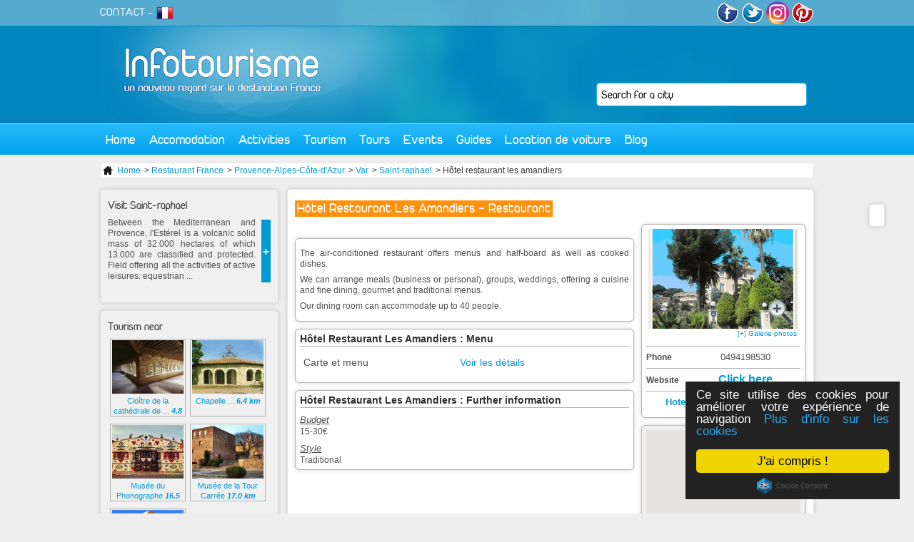

--- FILE ---
content_type: text/html; charset=utf-8
request_url: https://en.infotourisme.net/restaurant/saint-raphael/8117/hotel-restaurant-les-amandiers
body_size: 7610
content:
<!DOCTYPE html PUBLIC "-//W3C//DTD XHTML 1.0 Transitional//EN" "http://www.w3.org/TR/xhtml1/DTD/xhtml1-transitional.dtd">
<html xmlns='http://www.w3.org/1999/xhtml' xml:lang='en' lang='en'>
  <head>
    <meta http-equiv="Content-Type" content="text/html; charset=utf-8" />
    <meta name="language" content="in" />
<meta name="title" content="Hôtel Restaurant Les Amandiers  | Restaurant Saint-raphael" />
<meta name="description" content="&lt;p&gt;The air-conditioned restaurant offers menus and half-board as well as cooked dishes.&lt;/p&gt;&lt;p&gt;We can arrange meals (business or personal), groups, ..." />
    <title>Hôtel Restaurant Les Amandiers  | Restaurant Saint-raphael</title>
    <link rel="alternate" type="application/rss+xml" title="RSS" href="http://feeds.feedburner.com/infotourisme" />
    <link rel="publisher" href="https://www.instagram.com/tourisme_communication/" />
    <meta name="p:domain_verify" content="9f05f770d4bf55182987b8c0d595a073"/>
    <meta property="fb:app_id" content="468511906558714" />
    <script type="text/javascript">
      var _gaq = _gaq || [];
      _gaq.push(['_setAccount', 'UA-1462271-2']);
      _gaq.push(['_trackPageview']);

      (function() {
        var ga = document.createElement('script'); ga.type = 'text/javascript'; ga.async = true;
        ga.src = ('https:' == document.location.protocol ? 'https://ssl' : 'http://www') + '.google-analytics.com/ga.js';
        var s = document.getElementsByTagName('script')[0]; s.parentNode.insertBefore(ga, s);
      })();
    </script>
          <link rel="canonical" href="http://en.infotourisme.net/restaurant/saint-raphael/8117/hotel-restaurant-les-amandiers" />
    
          <script type="text/javascript">var switchTo5x=true;</script>
<script type="text/javascript" src="http://w.sharethis.com/button/buttons.js"></script>
<script type="text/javascript">stLight.options({publisher: "8c421556-2a97-401e-92e8-3c8e8d35f303", doNotHash: false, doNotCopy: false, hashAddressBar: false});</script>
    
        <!-- TradeDoubler site verification 2778834 -->
    <!-- Begin Cookie Consent plugin by Silktide - http://silktide.com/cookieconsent -->
    <script type="text/javascript">
        window.cookieconsent_options = {"message":"Ce site utilise des cookies pour améliorer votre expérience de navigation","dismiss":"J'ai compris !","learnMore":"Plus d'info sur les cookies","link":"http://www.infotourisme.net/avertissement-cookies","theme":"dark-floating"};
    </script>
    <script type="text/javascript" src="//cdnjs.cloudflare.com/ajax/libs/cookieconsent2/1.0.9/cookieconsent.min.js"></script>
    <!-- End Cookie Consent plugin -->

        <script>
    	/**
    	* Fonction de suivi des clics sur des liens sortants dans Analytics
    	* Cette fonction utilise une chaîne d'URL valide comme argument et se sert de cette chaîne d'URL
    	* comme libellé d'événement. Configurer la méthode de transport sur 'beacon' permet d'envoyer le clic
    	* au moyen de 'navigator.sendBeacon' dans les navigateurs compatibles.
    	*/
    	var trackOutboundLink = function(url) {
    	   ga('send', 'event', 'outbound', 'click', url, {
    	     'transport': 'beacon',
    	     'hitCallback': function(){document.location = url;}
    	   });
    	}
    	</script>


  <script type="text/javascript" src="/js/lib/jQuery/jquery-1.4.2.js"></script>
<script type="text/javascript" src="/sfFormExtraPlugin/js/jquery.autocompleter.js"></script>
<script type="text/javascript" src="/js/script/front_menu.js"></script>
<script type="text/javascript" src="/js/lib/jQuery/plugins/jquery-ui-1.7.2.js"></script>
<script type="text/javascript" src="/js/lib/jQuery/plugins/fancybox/jquery.fancybox-1.3.4.pack.js"></script>
<script type="text/javascript" src="https://maps.googleapis.com/maps/api/js?key=AIzaSyDVjKzj5hzuWV9Oo0dHfBbAkjnJ4iijbM4&amp;callback=initMap"></script>
<script type="text/javascript" src="/js/mapiconmaker.js"></script>
<script type="text/javascript" src="/js/script/front_newAnnonceHeb.js"></script>
<script type="text/javascript" src="/js/script/front_activite.js"></script>
<link rel="stylesheet" type="text/css" media="screen" href="/css/V2/reset.css" />
<link rel="stylesheet" type="text/css" media="screen" href="/css/V2/frontend.css" />
<link rel="stylesheet" type="text/css" media="screen" href="/sfFormExtraPlugin/css/jquery.autocompleter.css" />
<link rel="stylesheet" type="text/css" media="screen" href="/css/specific/jquery-ui-1.7.2.css" />
<link rel="stylesheet" type="text/css" media="screen" href="/js/lib/jQuery/plugins/fancybox/jquery.fancybox-1.3.4.css" />
<link rel="stylesheet" type="text/css" media="print" href="/css/print.css" />
</head>
  <body>
    <div id="content">

      <div id="header">
        <a id='logo' href='/'><img src='/images/frontend/V2/logo.jpg' alt='accueil infotourisme' /></a>
                <div class='floatRight'>

          <a href='http://www.facebook.com/infotourisme' target='_blank'><img src='/images/frontend/V2/facebook.png' alt='facebook infotourisme'/></a>
          <a href='http://twitter.com/infotourism' target='_blank' ><img src='/images/frontend/V2/twitter.png' alt='twitter infotourisme'/></a>
          <a href='https://www.instagram.com/tourisme_communication/' target='_blank'><img src='/images/frontend/V2/insta.png' alt='google+ infotourisme' width="32px" style="border-radius:50%"/></a>
          <a href='https://www.pinterest.com/infotourisme/' target='_blank'><img src='/images/frontend/V2/pinterest.png' alt='pinterest infotourisme'/></a>
        </div>
        <div id='subMenu'>
          <a href='mailto:contact@infotourisme.net'>CONTACT</a> -
                      <a href='https://www.infotourisme.net'><img src='/images/structure/flagFr.png' alt='Tourism in France in French' /></a>
                  </div>
        <form method='post' action='/recherche-redirect' id='leftSearch'>
  <input type="hidden" name="search[ville]" id="search_ville" /><input type="text" name="autocomplete_search[ville]" value="" id="autocomplete_search_ville" /><script type="text/javascript">
  jQuery(document).ready(function() {
    jQuery("#autocomplete_search_ville")
    .autocomplete('/recherche-ajax', jQuery.extend({}, {
      dataType: 'json',
      parse:    function(data) {
        var parsed = [];
        for (key in data) {
          parsed[parsed.length] = { data: [ data[key], key ], value: data[key], result: data[key] };
        }
        return parsed;
      }
    }, {autoSubmit: true}))
    .result(function(event, data) { jQuery("#search_ville").val(data[1]); });
  });
</script></form>

        <ul id="menu">
  <li class='direct'><a href="/">Home</a></li>
  <li><a href="#">Accomodation</a>
    <div id='mHeb'>
    <span class='t2'>Accomodation in France</span><hr/>
      <ul>
        <li><a href='/hotel/france'>Hotels</a></li>
        <li><a href='/holiday-village/france'>Holiday village</a></li>
        <li><a href='/apartement-hotel/france'>Apartment Hotel</a></li>
      </ul>
      <ul>
        <li><a href='/resting-place/france'>Gîtes</a></li>
        <li><a href='/bed-and-breakfast/france'>Bed and Breakfast</a></li>
        <li><a href='/unusual-accommodation/france'>Unusual accomodation</a></li>
      </ul>
      <ul>
        <li><a href='/campsite/france'>Campsite</a></li>
        <li><a href='/furnished-apartment/france'>Furnished apartment</a></li>
        <li><a href='/international-accommodation-centers/france'>International accommodation centers</a></li>
      </ul>
      <div>
        <span class='t3'>THEY TRUST US</span>
         <a href='http://www.anrdoezrs.net/links/7711041/type/http://www.centerparcs.fr' target='_blank'><img src='/images/frontend/une/grp/center parcs.jpg' alt='center parcs'/></a>
         <a href='http://location-montagne.les-balcons.com/?utm_source=infotourisme.net&utm_medium=Banni%C3%A8re%2B%C3%A9t%C3%A9%2B&utm_campaign=INFOTOURISME-BANNIERE-%C3%89T%C3%89' target='_blank'><img src='/images/frontend/une/grp/balcons.jpg' alt='residences et chalets en savoie'/></a>
         <a href='http://www.anrdoezrs.net/links/7711041/type/http://www.pierreetvacances.com' target='_blank'><img src='/images/frontend/une/grp/pierre et vacances.jpg' alt='pierre et vacances'/></a>
         <a href='http://www.ternelia.com/?utm_source=infotourisme&utm_medium=afilliation&utm_campaign=Campagne2013' target='_blank'><img width="120px" height="90px" src='/images/frontend/une/grp/ternelia.jpg' alt='ternelia'/></a>
         <!-- <a href='http://www.ternelia.com/?utm_source=infotourisme&utm_medium=afilliation&utm_campaign=Campagne2013' target='_blank'><img src='/images/frontend/une/grp/ternelia.jpg' class='noMargin' alt='ternelia'/></a> -->
        <a href='http://www.vacances-ulvf.com/' target='_blank'><img src='/images/frontend/une/grp/ulvf.jpg' alt='vacances ulvf'/></a>
        <a href='http://www.vacancesbleues.fr/' target='_blank'><img src='/images/frontend/une/grp/vacancesbleues.jpg' class='noMargin' alt='vacances bleues'/></a>
         <br class='spacer' />
      </div>
    </div>
  </li>
  <!--li class='direct'><a href='/restaurant'>Restaurant</a></li-->
  <li><a href="#">Activities</a>
    <div id='mLoi'>
    <span class='t2'>Leasure in France</span><hr/>
      <a href='/bowling'>
        <img src='/images/frontend/V2/bowling.jpg' alt='bowling'>
        <span class="t4">Bowling</span>
      </a>
      <a href='/casino'>
        <img src='/images/frontend/V2/casino.jpg' alt='casino'>
        <span class="t4">Casino</span>
      </a>
      <a href='/karting'>
        <img src='/images/frontend/V2/karting.jpg' alt='karting'>
        <span class="t4">Karting</span>
      </a>
      <a href='/golf'>
        <img src='/images/frontend/V2/golf.jpg' alt='golf'>
        <span class="t4">Golf</span>
      </a>
      <a href='/restaurant'>
        <img src='/images/frontend/V2/cinema.jpg' alt='cinema'>
        <span class="t4">Restaurant</span>
      </a>
      <a href='/park'>
        <img src='/images/frontend/V2/parc.jpg' alt='parc'>
        <span class="t4">Park</span>
      </a>
      <a href='/outing' class='noMargin'>
        <img src='/images/frontend/V2/sortie.jpg' alt='sortie'>
        <span class="t4">Outing</span>
      </a>
    </div>
  </li>
  <li><a href="#">Tourism</a>
    <div id='mTou'>
    <span class='t2'>Tourism in France</span><hr/>
    <a href='/tourism/lyon' class='vil'>
        <img src='/images/frontend/V2/lyon.jpg' alt='Tourisme Lyon'>
        <span class="t4">Tourism Lyon</span>
      </a>
      <a href='/tourism/paris' class='vil'>
        <img src='/images/frontend/V2/paris.jpg' alt='Tourisme Paris'>
        <span class="t4">Tourism Paris</span>
      </a>
      <a href='/tourism/marseille' class='vil'>
        <img src='/images/frontend/V2/marseille.jpg' alt='Tourisme Marseille'>
        <span class="t4">Tourism Marseille</span>
      </a>
      <a class="more" href="/tourism-france">+</a>
      <br class="spacer"/>
      <span class='t3'>Cultural places</span>
      <a href='/museum' class='cl'>
        <img src='/images/frontend/V2/musee.jpg' alt='Musees de France'>
        <span class="t4">French Museum</span>
      </a>
      <a href='/monument' class='cl'>
        <img src='/images/frontend/V2/monument.jpg' alt='Monuments de France'>
        <span class="t4">French monument</span>
      </a>
      <br class="spacer"/>
      <span class='t3'>Vacation</span>
      <a href='/seaside-resort' class='sej'>
        <img src='/images/frontend/V2/balneaire.jpg' alt='Stations balnéaire françaises'>
        <span class="t4">Seaside resort</span>
      </a>
      <a href='/winter-sports-resort' class='sej'>
        <img src='/images/frontend/V2/hiver.jpg' alt='Stations sport hiver françaises'>
        <span class="t4">Winter sports resort</span>
      </a>
      <a href='/spa' class='sej'>
        <img src='/images/frontend/V2/thermalisme.jpg' alt='Villes thermales françaises'>
        <span class="t4">Spa</span>
      </a>
          </div>
  </li>
  <li class='direct'><a href="/sightseeing-tours">Tours</a></li>
  <li class='direct'><a href="/events">Events</a></li>
  <li><a href="#">Guides</a>
    <div id='mGui' class='align_right'>
      <span class='t2'>Travel guide</span><hr/>
                      <div class='triBox'>
        <a href='/loire-castel-tour'>
          <div class='data'>
            <div class='texte bGreen'>
                            Guide to Castles of the Loire Valley<br/><i>18 essential sites</i>            </div>
          </div>
          <img alt="chateau-d-azay-le-rideau azay-le-rideau" src="https://en.infotourisme.net/timthumb.php?w=280&amp;h=100&amp;q=100&amp;src=/uploads/annonces/azay-le-rideau/4885/48672398.jpg&amp;a=c&amp;zc=1" />          </a>
        </div>
        <div class='triBox'>
        <a href='/loire-castel-tour'>
          <div class='data'>
            <div class='texte bGreen'>
                            Guide to parks and recreation in France            </div>
          </div>
          <img alt="futuroscope chasseneuil-du-poitou" src="https://en.infotourisme.net/timthumb.php?w=280&amp;h=100&amp;q=100&amp;src=/uploads/annonces/chasseneuil-du-poitou/6514/5556594.jpg&amp;a=c&amp;zc=1" />          </a>
        </div>
        <div class='triBox'>
        <a href='/zoo-french'>
          <div class='data'>
            <div class='texte bGreen'>
                            Guide to the best zoos in France            </div>
          </div>
          <img alt="safari-de-peaugres peaugres" src="https://en.infotourisme.net/timthumb.php?w=280&amp;h=100&amp;q=100&amp;src=/uploads/annonces/peaugres/7965/60166296.jpg&amp;a=c&amp;zc=1" />          </a>
        </div>
            </div>
  </li>
  <li><a href="#">Location de voiture</a>
    <div id='mGui' class='align_right'>
      <span class='t2'>Louer votre voiture de tourisme</span><hr/>
      <a href='https://www.avis.com/fr/home'>
        <img src="/images/frontend/V2/avis.jpg" alt="location-voiture-avis"/>
      </a>
      <a href='https://www.budget.fr/'>
        <img src="/images/frontend/V2/budget.jpg" alt="location-voiture-budget"/>
      </a>
    </div>
  </li>
  <!--li class='direct'><a href='/promotion'>Promotions</a></li-->
  <li class='direct last'><a href='http://blog.infotourisme.net'>Blog</a></li>
</ul>
      </div>

      


<div class='ariane'>
  <ul>
    <li><a href="/"><img src="/images/frontend/structure/home.png" /> Home</a></li>
          <li> > <a href="/restaurant/france">Restaurant France</a></li> 
          <li> > <a href="/restaurant/provence-alpes-cote-d-azur">Provence-Alpes-Côte-d&#039;Azur</a></li> 
          <li> > <a href="/restaurant/var">Var</a></li> 
          <li> > <a href="/restaurant/saint-raphael_var">Saint-raphael</a></li> 
          <li> > Hôtel restaurant les amandiers </li> 
      </ul>
</div>


<div id='oldesign'>
  
<div id="shareBar" class='roundBox'>
  <span class='st_facebook_vcount' displayText='Facebook'></span>
  <span class='st_twitter_vcount' displayText='Tweet'></span>
  <span class='st_googleplus_vcount' displayText='Google +'></span>
  <span class='st_linkedin_vcount' displayText='LinkedIn'></span>
  <span class='st_pinterest_vcount' displayText='Pinterest'></span>
  <span class='st_email_vcount' displayText='Email'></span>
</div>
  <div id='newLoisirs'>

    



    

    <h1>Hôtel Restaurant Les Amandiers  - Restaurant</h1>
    <br class='spacer' />
    <br class='spacer' />
    <div id='left'>

      <!--Présentation -->
      <div class='roundBox justify white'>
                  <p>The air-conditioned restaurant offers menus and half-board as well as cooked dishes.</p>
<p>We can arrange meals (business or personal), groups, weddings, offering a cuisine and fine dining, gourmet and traditional menus.</p>
<p>Our dining room can accommodate up to 40 people.</p></p>
              </div>

      <!-- Promotions -->
      
      <!--Hébergement -->
            
      <!--Menus-->
                    <div class='roundBox white menu'>
          <h2>Hôtel Restaurant Les Amandiers  : Menu</h2>
          <table id='hebergement'>
                                        <tr>
                <td>Carte et menu</td>
                <td><a href='#' class='menuDetail'>Voir les détails</a><span class='repasDetail'><br />
Breakfast and dinner € 19<br />
<br />
Daily Menu only € 15<br />
<br />
½ board child: 15 € (12 years)<br />
<br />
Course, cheese or dessert Drinks not included<br />
<br />
Overnight:<br />
<br />
room + breakfast: from 50 € to 70 € depending on season<br />
<br />
room + half board: 65 € to 90 € depending on season</span></td>
                <td class='price'></td>
              </tr>
                      </table>
        </div>
      


              <div class='roundBox services white'>

          <h2>Hôtel Restaurant Les Amandiers  : Further information</h2>

                      <h3>Budget</h3>
                                                  15-30€                      <h3>Style</h3>
                                                  Traditional                    <br class='spacer' />
        </div>
      
      
      


    </div>

    <div id='right'>
      <div class='roundBox white'>

                <a href='/uploads/annonces/saint-raphael/8117/66798732.jpg' class='galTrigger' title='' rel='0'>
          <img src='/images/frontend/structure/zoom.png' class='zoom' alt='zoom' />
          <img alt="hotel-restaurant-les-amandiers saint-raphael" src="https://en.infotourisme.net/timthumb.php?w=210&amp;h=140&amp;q=100&amp;src=/uploads/annonces/saint-raphael/8117/66798732.jpg&amp;a=c&amp;zc=1" />          <div class='morePicture'>[+] Galerie photos</div>
        </a>
        <table id='coord'>
                      <!--tr><th>Phone</th><td class="0494198530" id="telAnnonce"><img src='/images/frontend/structure/load.gif' alt='attente'/></td></tr-->
            <tr>
              <th>Phone</th>
              <td>0494198530</td>
            </tr>
                    <tr>
            <th>Website</th>
            <td>
                                              <a href="https://www.les-amandiers.com/restaurant"
                  class="websiteLink"
                  data="8117"
                  target="_blank"
                  alt="Hôtel Restaurant Les Amandiers ">
                  Click here                </a>
                          </td>
          </tr>
                      <tr>
              <td colspan='2'><span class="link"><strong><a href="/hotel/saint-raphael/8116/hotel-les-amandiers">Hotel of the establishment</a></strong></span></td>
            </tr>
                  </table>
      </div>

      <div class='roundBox'>
        <div class='map' data='43.4148487_6.7905040000001'>
          <div id='miniMapMap'></div>
        </div>
        <div class='coordonnees'>
          <div class='strong'>
            Hôtel Restaurant Les Amandiers <br />
            874 Bd Mar Alphonse Juin<br />
            83700 SAINT-RAPHAEL          </div>
          <div class='gps'>
            lat <span class='lat'>43.4148487</span> -
            long <span class='long'>6.7905040000001</span>
          </div>
          <div class='itineraireForm'>
            <h3>Directions from my city</h3>
            <input type='text' id='from' /><input type='submit' id='calculate' value='GO' />
          </div>
        </div>

      </div>


    </div>

    <div id='gal'>
      <div class='close'><img src='/images/frontend/structure/close.png' alt='fermer'></div>
      <div id='galMenu'>
        <img src='/images/frontend/structure/logoGal.png' alt='galerie infotourisme' id='logo' />
        <ul>
                      <li>Hôtel restaurant les amandiers </li>
                                                  </ul>
      </div>
      <div id='galContent'>
                  <div class='galPage active'>
            <div class='miniBox'>
                              <img src="/uploads/annonces/saint-raphael/8117/66798732-mini.jpg" alt="miniature" class="selected" />
                              <img src="/uploads/annonces/saint-raphael/8117/66806503-mini.jpg" alt="miniature"  />
                              <img src="/uploads/annonces/saint-raphael/8117/66806504-mini.jpg" alt="miniature"  />
                          </div>
            <div class='main'><img src="/uploads/annonces/saint-raphael/8117/66798732.jpg" alt="hotel-restaurant-les-amandiers saint-raphael" title="hotel-restaurant-les-amandiers saint-raphael" class=""/></div>
          </div>
                                        </div>
    </div>

    <div id='newContactForm'>
      <div class='close'><img src='/images/frontend/structure/close.png' alt='fermer'></div>
              <form method='POST' action='/envoi-demande'>
          <h2>Contact</h2>
          
          <p>
            <input type="text" name="demande[nom]" id="demande_nom" />            <label for="demande_nom">Nom *</label>          </p>
          <p>
            <input type="text" name="demande[prenom]" id="demande_prenom" />            <label for="demande_prenom">Prénom *</label>          </p>
          <p>
            <input type="text" name="demande[telephone]" id="demande_telephone" />            <label for="demande_telephone">Téléphone *</label>          </p>
          <p>
            <input type="text" name="demande[mail]" id="demande_mail" />            <label for="demande_mail">Mail *</label>          </p>
          <p>
            <select name="demande[arrive][day]" id="demande_arrive_day">
<option value="" selected="selected"></option>
<option value="1">01</option>
<option value="2">02</option>
<option value="3">03</option>
<option value="4">04</option>
<option value="5">05</option>
<option value="6">06</option>
<option value="7">07</option>
<option value="8">08</option>
<option value="9">09</option>
<option value="10">10</option>
<option value="11">11</option>
<option value="12">12</option>
<option value="13">13</option>
<option value="14">14</option>
<option value="15">15</option>
<option value="16">16</option>
<option value="17">17</option>
<option value="18">18</option>
<option value="19">19</option>
<option value="20">20</option>
<option value="21">21</option>
<option value="22">22</option>
<option value="23">23</option>
<option value="24">24</option>
<option value="25">25</option>
<option value="26">26</option>
<option value="27">27</option>
<option value="28">28</option>
<option value="29">29</option>
<option value="30">30</option>
<option value="31">31</option>
</select>/<select name="demande[arrive][month]" id="demande_arrive_month">
<option value="" selected="selected"></option>
<option value="1">janvier</option>
<option value="2">février</option>
<option value="3">mars</option>
<option value="4">avril</option>
<option value="5">mai</option>
<option value="6">juin</option>
<option value="7">juillet</option>
<option value="8">août</option>
<option value="9">septembre</option>
<option value="10">octobre</option>
<option value="11">novembre</option>
<option value="12">décembre</option>
</select>/<select name="demande[arrive][year]" id="demande_arrive_year">
<option value="" selected="selected"></option>
<option value="2026">2026</option>
<option value="2027">2027</option>
<option value="2028">2028</option>
<option value="2029">2029</option>
</select>            <label for="demande_arrive">Date d'arrivée *</label>          </p>
          <p>
            <input type="text" name="demande[nuit]" id="demande_nuit" />            <label for="demande_nuit">Nombre de nuits</label>          </p>
          <p>
            <textarea rows="4" cols="30" name="demande[texte]" id="demande_texte"></textarea>          </p>
          <p class='submit'>
            <input type='submit' value='Send my information request'></td>
          </p>
          <input type="hidden" name="demande[id]" id="demande_id" /><input type="hidden" name="demande[annonce_id]" value="8117" id="demande_annonce_id" /><input type="hidden" name="demande[_csrf_token]" value="8e9530f2f48f13e23256d05d478c5c44" id="demande__csrf_token" />        </form>
      
    </div>

    <div id='itineraire'>
      <div class='close'><img src='/images/frontend/structure/close.png' alt='fermer'></div>
      <div id='consignes'></div>
      <div id='road'></div>
      <br class='spacer' />
    </div>

    <div id='menuDetail'>
      <div class='close'><img src='/images/frontend/structure/close.png' alt='fermer'></div>
      <div class='repas'></div>
    </div>

    <br class='spacer' />

    
  </div>



  
</div>
              <div id="left">
            <div id='info'>
    <div id='hebActivite'>

      <div class='roundBox grey'>
      <h2>Visit Saint-raphael</h2>
      <a href='/tourism/saint-raphael_var' class='more'>+</a>
      <p>Between the Mediterranean and Provence, l&#039;Est&eacute;rel is a volcanic solid mass of 32.000 hectares of which 13.000 are classified and protected. Field offering all the activities of active leisures: equestrian ...</p>      <br class='spacer'/>
    </div>
    
      <div class='roundBox grey'>
      <h2>Tourism near</h2>
      <ul id='tourisme'>
                            <!--li><a title="Cloître de la cathédrale de Fréjus" href="/monument/frejus/5986/cloitre-de-la-cathedrale-de-frejus"><img src="/uploads/annonces/frejus/5986/98463848-mini.jpg" alt="cloitre-de-la-cathedrale-de-frejus frejus"/>Cloître de la cathédrale de ... <i>4.8 km</i></a></li-->
          <li><a title="Cloître de la cathédrale de Fréjus" href="/monument/frejus/5986/cloitre-de-la-cathedrale-de-frejus"><img alt="cloitre-de-la-cathedrale-de-frejus frejus" src="https://en.infotourisme.net/timthumb.php?w=&amp;h=&amp;q=100&amp;src=/uploads/annonces/frejus/5986/98463848.jpg&amp;a=c&amp;zc=1" />Cloître de la cathédrale de ... <i>4.8 km</i></a></li>
                            <!--li><a title="Chapelle Notre-Dame-de-Jérusalem" href="/monument/frejus/6222/chapelle-notre-dame-de-jerusalem"><img src="/uploads/annonces/frejus/6222/99160387-mini.jpg" alt="chapelle-notre-dame-de-jerusalem frejus"/>Chapelle ... <i>6.4 km</i></a></li-->
          <li><a title="Chapelle Notre-Dame-de-Jérusalem" href="/monument/frejus/6222/chapelle-notre-dame-de-jerusalem"><img alt="chapelle-notre-dame-de-jerusalem frejus" src="https://en.infotourisme.net/timthumb.php?w=&amp;h=&amp;q=100&amp;src=/uploads/annonces/frejus/6222/99160387.jpg&amp;a=c&amp;zc=1" />Chapelle ... <i>6.4 km</i></a></li>
                            <!--li><a title="Musée du Phonographe" href="/museum/sainte-maxime/9046/musee-du-phonographe"><img src="/uploads/annonces/sainte-maxime/9046/43358303-mini.jpg" alt="musee-du-phonographe sainte-maxime"/>Musée du Phonographe <i>16.5 km</i></a></li-->
          <li><a title="Musée du Phonographe" href="/museum/sainte-maxime/9046/musee-du-phonographe"><img alt="musee-du-phonographe sainte-maxime" src="https://en.infotourisme.net/timthumb.php?w=&amp;h=&amp;q=100&amp;src=/uploads/annonces/sainte-maxime/9046/43358303.jpg&amp;a=c&amp;zc=1" />Musée du Phonographe <i>16.5 km</i></a></li>
                            <!--li><a title="Musée de la Tour Carrée" href="/museum/sainte-maxime/9047/musee-de-la-tour-carree"><img src="/uploads/annonces/sainte-maxime/9047/43359086-mini.jpeg" alt="musee-de-la-tour-carree sainte-maxime"/>Musée de la Tour Carrée <i>17.0 km</i></a></li-->
          <li><a title="Musée de la Tour Carrée" href="/museum/sainte-maxime/9047/musee-de-la-tour-carree"><img alt="musee-de-la-tour-carree sainte-maxime" src="https://en.infotourisme.net/timthumb.php?w=&amp;h=&amp;q=100&amp;src=/uploads/annonces/sainte-maxime/9047/43359086.jpeg&amp;a=c&amp;zc=1" />Musée de la Tour Carrée <i>17.0 km</i></a></li>
                            <!--li><a title="La Citadelle de Saint-Tropez" href="/museum/saint-tropez/9060/la-citadelle-de-saint-tropez"><img src="/uploads/annonces/saint-tropez/9060/43636219-mini.jpg" alt="la-citadelle-de-saint-tropez saint-tropez"/>La Citadelle de Saint-Tropez <i>19.8 km</i></a></li-->
          <li><a title="La Citadelle de Saint-Tropez" href="/museum/saint-tropez/9060/la-citadelle-de-saint-tropez"><img alt="la-citadelle-de-saint-tropez saint-tropez" src="https://en.infotourisme.net/timthumb.php?w=&amp;h=&amp;q=100&amp;src=/uploads/annonces/saint-tropez/9060/43636219.jpg&amp;a=c&amp;zc=1" />La Citadelle de Saint-Tropez <i>19.8 km</i></a></li>
              </ul>
      <br class='spacer'/>
    </div>
  

</div>
  </div>

            </div>
      
      <br class='spacer'/>
    </div>

    <div id="footer">
        <div class='content'>
          <img src='/images/frontend/V2/footer.jpg' class='picture' alt='infotourisme ville'/>
          <div class='t4'>« France the first tourist destination since 1990 »</div>
          <div class='float'>
          <div class='t5'>Professionals</div>
            <ul>
            <li><a title="Add your establishment on Infotourisme" href="/ajouter-votre-etablissement">Commercialisation</a></li>
            <li><a href="https://e-visa.co.uk/" title="Visas, ESTA, AVE"> Apply for your visa</a></li>
            </ul>
          </div>
          <div class='float'>
          <div class='t5'>Informations</div>
            <ul>
              <li> <a href="/conditions-legales">Terms and Conditions</a></li>
              <li><a href='mailto:contact@infotourisme.net'>Contact us</a></li>
            </ul>
          </div>
          <div class='float'>
          <div class='t5'>Free services</div>
            <ul>
              <li><a href="/ajouter-une-manifestation">Events broadcasting</a></li>
            </ul>
          </div>
          <br class='spacer'/>
        </div>
    </div>

  </body>
</html>


--- FILE ---
content_type: text/css
request_url: https://en.infotourisme.net/css/V2/reset.css
body_size: 671
content:
html, body, div, span, applet, object, iframe, h1, h2, h3, h4, h5, h6, p, blockquote, pre, a, abbr, acronym, address, big, cite, code, del, dfn, em, font, img, ins, kbd, q, s, samp, small, strike, sub, sup, tt, var, dl, dt, dd, ol, ul, li, fieldset, form, label, legend, table, caption, tbody, tfoot, thead, tr, th, td {
border:0 none;
font-family:inherit;
font-size:100%;
font-style:inherit;
font-weight:inherit;
margin:0;
outline-color:-moz-use-text-color;
outline-style:none;
outline-width:0;
padding:0;
vertical-align:baseline;
}
fieldset legend {
display:none;
}
:focus {
outline-color:-moz-use-text-color;
outline-style:none;
outline-width:0;
}
body {
-moz-background-clip:border;
-moz-background-inline-policy:continuous;
-moz-background-origin:padding;
background:white none repeat scroll 0 0;
color:black;
line-height:1;
}
ol, ul {
list-style-image:none;
list-style-position:outside;
list-style-type:none;
}
table {
border-collapse:separate;
border-spacing:0;
}
caption, th, td {
font-weight:normal;
text-align:left;
}
blockquote:before, blockquote:after, q:before, q:after {
content:"";
}
blockquote, q {
quotes:"" "";
}

span.clearFix {
clear:both;
display:block;
font-size:0;
height:0;
margin:0;
padding:0;
visibility:hidden;
width:100%;
}

hr {
	display:block;
  height:1px;
  border:0;   
  border-top:1px solid #303030;
  margin:1em 0;
  padding:0;
}

a {
	text-decoration: none;
}



--- FILE ---
content_type: application/javascript
request_url: https://en.infotourisme.net/js/script/front_activite.js
body_size: 192
content:
$(function () {
  $('#leftActivite li').click ( function () {

    $('#leftActivite .list').hide ();
    if ($(this).hasClass ('activated'))
    {
      $('#leftActivite li').removeClass ('activated');
    }
    else
    {
      $('#leftActivite .list').hide ();
      $('#leftActivite li').removeClass ('activated');
      var clas = $(this).attr ('class');
      $(this).addClass ('activated');
      $('#leftActivite .list.'+clas).show ();
    }
  });

});
